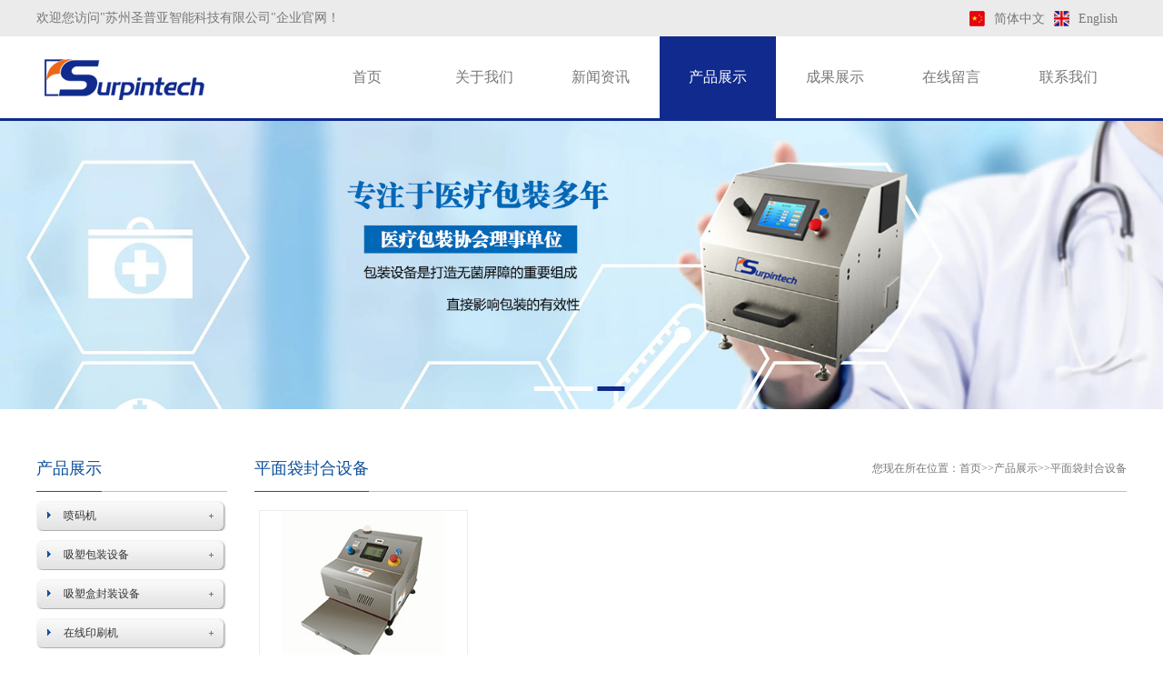

--- FILE ---
content_type: text/html; charset=utf-8
request_url: https://www.surpintech.com/pingmiandaifengheshebei/
body_size: 4623
content:
<!DOCTYPE html>
<html lang="zh-CN">
<head>
    <meta charset="UTF-8">
    <meta name="renderer" content="webkit|ie-comp|ie-stand">
    <meta http-equiv="X-UA-Compatible" content="IE=Edge">
    <meta name="viewport" content="width=device-width, initial-scale=1, maximum-scale=1, minimum-scale=1, user-scalable=no">
    <meta http-equiv="Cache-Control" content="no-transform" />
    <meta name="applicable-device" content="pc,wap">
    <meta name="MobileOptimized" content="width" />
    <meta name="HandheldFriendly" content="true" />
    <title>平面袋封合设备-厂家-价格-哪家好-苏州圣普亚智能科技有限公司</title>
    <meta name="keywords" content="平面袋封合设备,平面袋封合设备厂家,平面袋封合设备价格,平面袋封合设备哪家好">
    <meta name="description" content="苏州圣普亚智能科技有限公司专业生产平面袋封合设备,厂家直销,价格优惠,欢迎来电咨询:13915563495.">
    <link rel="stylesheet" type="text/css" href="/template/default/index/style/css/style.css">
    <link rel="stylesheet" type="text/css" href="/template/default/index/style/css/omg.css"> 
    <link rel="stylesheet" type="text/css" href="/template/default/index/style/css/comm.css">
    <script>
var _hmt = _hmt || [];
(function() {
  var hm = document.createElement("script");
  hm.src = "https://hm.baidu.com/hm.js?17266efb999da428338cc450b4c01ab2";
  var s = document.getElementsByTagName("script")[0]; 
  s.parentNode.insertBefore(hm, s);
})();
</script>

</head>
<body>
    <div class="head">
   <div class="navt">
         <div class="container">
               <span>欢迎您访问"苏州圣普亚智能科技有限公司"企业官网！</span>
               <ul>
                    <li><a href="http://www.surpintech.com"><img src="/template/default/index/style/img/ch.png"><p>简体中文</p></a></li>
                    <li><a href="http://en.surpintech.com"><img src="/template/default/index/style/img/en.png"><p>English</p></a></li>
               </ul>
         </div>
   </div>
<div class="navbox">

      <a href="https://www.surpintech.com/"><img src="/uploads/image/20201021/903613b3376819d72a0a1c93123672dd.png"></a>

<div class="nav headrg">
<ul class="nav_pc">
                    <li>
                    <a class="f_a" href="https://www.surpintech.com/">首页</a>
                    <div class="s_navbox">
                    <div class="s_a"></div>
                    </div>
                    </li>
                                            <li >
                        <a class="f_a" href="https://www.surpintech.com/gongsijianjie/">关于我们</a>
                            <div class="s_navbox">
                                <div class="s_a">
                                                                                                            <a href="https://www.surpintech.com/gongsijianjie/">公司简介</a>
                                                                                                            <a href="https://www.surpintech.com/tuanduijieshao/">团队介绍</a>
                                                                                                            <a href="https://www.surpintech.com/womenfuwudebufenkehu/">我们服务的部分客户</a>
                                                                                                            <a href="https://www.surpintech.com/qiyewenhua/">企业文化</a>
                                                                                                            <a href="https://www.surpintech.com/zuzhijiegou/">组织结构</a>
                                                                    </div>
                            </div>
                        </li>
                                            <li >
                        <a class="f_a" href="https://www.surpintech.com/gongsixinwen/">新闻资讯</a>
                            <div class="s_navbox">
                                <div class="s_a">
                                                                                                            <a href="https://www.surpintech.com/gongsixinwen/">公司新闻</a>
                                                                                                            <a href="https://www.surpintech.com/xingyedongtai/">行业动态</a>
                                                                                                            <a href="https://www.surpintech.com/changjianwenti/">常见问题</a>
                                                                    </div>
                            </div>
                        </li>
                                            <li class="hover">
                        <a class="f_a" href="https://www.surpintech.com/pro/">产品展示</a>
                            <div class="s_navbox">
                                <div class="s_a">
                                                                                                            <a href="https://www.surpintech.com/penmaji/">喷码机</a>
                                                                                                            <a href="https://www.surpintech.com/xisubaozhuangshebei/">吸塑包装设备</a>
                                                                                                            <a href="https://www.surpintech.com/xisuhefengzhuangshebei/">吸塑盒封装设备</a>
                                                                                                            <a href="https://www.surpintech.com/zaixianyinshuaji/">在线印刷机</a>
                                                                                                            <a href="https://www.surpintech.com/pingmiandaifengheshebei/">平面袋封合设备</a>
                                                                    </div>
                            </div>
                        </li>
                                            <li >
                        <a class="f_a" href="https://www.surpintech.com/chenggonganli/">成果展示</a>
                            <div class="s_navbox">
                                <div class="s_a">
                                                                                                            <a href="https://www.surpintech.com/rongyuzhengshu/">荣誉证书</a>
                                                                                                            <a href="https://www.surpintech.com/chenggonganli/">成功案例</a>
                                                                    </div>
                            </div>
                        </li>
                                            <li >
                        <a class="f_a" href="https://www.surpintech.com/zaixianliuyan/">在线留言</a>
                            <div class="s_navbox">
                                <div class="s_a">
                                                                    </div>
                            </div>
                        </li>
                                            <li >
                        <a class="f_a" href="https://www.surpintech.com/lianxiwomen/">联系我们</a>
                            <div class="s_navbox">
                                <div class="s_a">
                                                                    </div>
                            </div>
                        </li>
                    
 
</ul>
</div>
</div>
</div>

<div class="m_img">
<div class="headlf">
<a href="index.html"> <img class="m_logo" src="/uploads/image/20201021/903613b3376819d72a0a1c93123672dd.png" /></a>
</div>
<div class="headrg">
<a href="javascript:;" class="a_js"> <img class="m_menuimg" src="/template/default/index/style/img/m_menuimg.png" /></a>
</div>
</div>
<div class="m_nav">
<div class="closecover a_closed"></div>
<div class="closeicon">
<a href="javascript:;" class="a_closed"> <img src="/template/default/index/style/img/close.png" width="22" /></a>
</div>
<div class="m_navList">
<ul>
<li>
<div class="m_f_a">
<a href="https://www.surpintech.com/">首页</a>
<i></i>
</div>
<div class="m_s_nav"></div>
</li>
                        <li>
                        <div class="m_f_a">
                        <a href="https://www.surpintech.com/gongsijianjie/">关于我们</a>
                        <i></i>
                        </div>
                        <div class="m_s_nav">
                                                      <a href="https://www.surpintech.com/gongsijianjie/">公司简介</a>
                                                      <a href="https://www.surpintech.com/tuanduijieshao/">团队介绍</a>
                                                      <a href="https://www.surpintech.com/womenfuwudebufenkehu/">我们服务的部分客户</a>
                                                      <a href="https://www.surpintech.com/qiyewenhua/">企业文化</a>
                                                      <a href="https://www.surpintech.com/zuzhijiegou/">组织结构</a>
                                                </div>
                        </li>
                        <li>
                        <div class="m_f_a">
                        <a href="https://www.surpintech.com/gongsixinwen/">新闻资讯</a>
                        <i></i>
                        </div>
                        <div class="m_s_nav">
                                                      <a href="https://www.surpintech.com/gongsixinwen/">公司新闻</a>
                                                      <a href="https://www.surpintech.com/xingyedongtai/">行业动态</a>
                                                      <a href="https://www.surpintech.com/changjianwenti/">常见问题</a>
                                                </div>
                        </li>
                        <li>
                        <div class="m_f_a">
                        <a href="https://www.surpintech.com/pro/">产品展示</a>
                        <i></i>
                        </div>
                        <div class="m_s_nav">
                                                      <a href="https://www.surpintech.com/penmaji/">喷码机</a>
                                                      <a href="https://www.surpintech.com/xisubaozhuangshebei/">吸塑包装设备</a>
                                                      <a href="https://www.surpintech.com/xisuhefengzhuangshebei/">吸塑盒封装设备</a>
                                                      <a href="https://www.surpintech.com/zaixianyinshuaji/">在线印刷机</a>
                                                      <a href="https://www.surpintech.com/pingmiandaifengheshebei/">平面袋封合设备</a>
                                                </div>
                        </li>
                        <li>
                        <div class="m_f_a">
                        <a href="https://www.surpintech.com/chenggonganli/">成果展示</a>
                        <i></i>
                        </div>
                        <div class="m_s_nav">
                                                      <a href="https://www.surpintech.com/rongyuzhengshu/">荣誉证书</a>
                                                      <a href="https://www.surpintech.com/chenggonganli/">成功案例</a>
                                                </div>
                        </li>
                        <li>
                        <div class="m_f_a">
                        <a href="https://www.surpintech.com/zaixianliuyan/">在线留言</a>
                        <i></i>
                        </div>
                        <div class="m_s_nav">
                                                </div>
                        </li>
                        <li>
                        <div class="m_f_a">
                        <a href="https://www.surpintech.com/lianxiwomen/">联系我们</a>
                        <i></i>
                        </div>
                        <div class="m_s_nav">
                                                </div>
                        </li>

 
</ul>

<div class="enen">
    <ul>
         <p><a href="#">简体中文</a></p> 
         <p><a href="#">English</a> </p>
    </ul>
</div>
</div>
</div>


<div class="slider">
<div id="slideBox" class="slideBox">
<div class="hd">
<ul>

 		
<li></li>
 		
<li></li>
 		
<li></li>
 </ul>
</div>
<div class="bd">
<ul>
                		
                    <li><img src="/uploads/image/20221110/410186589e7a1dfa94b3b390f099bbae.jpg" /></li>
                		
                    <li><img src="/uploads/image/20221110/19261ae869b0dcaf24a084058818f6df.jpg" /></li>
                		
                    <li><img src="/uploads/image/20221110/39f84e9721ffdab7eb364a6cecae1636.jpg" /></li>
                 
</ul>
</div>
</div>
</div>
<script src="/template/default/index/style/js/jquery.min.js"></script>
<script type="text/javascript" src="/template/default/index/style/js/jquery.SuperSlide.2.1.js"></script>
<script src="/template/default/index/style/js/script.js"></script>
<script type="text/javascript">
      //轮播
      jQuery(".slideBox").slide({
         mainCell: ".bd ul",
         effect: "leftLoop",
         vis: "auto",
         autoPlay: true,
         trigger: "mouseover"
      });
      //模块左滑动
      jQuery(".swiper").slide({
         mainCell: "ul",
         autoPlay: true,
         effect: "leftMarquee",
         interTime: 50,
         vis: 4
      });
      //信息tab切换
      jQuery(".notice").slide({
         titCell: ".tab-hd li",
         mainCell: ".tab-bd",
         delayTime: 0
      });
      //广告轮播
      jQuery(".adPart").slide({
         mainCell: "ul",
         autoPlay: true,
         effect: "left",
         vis: 4,
         scroll: 1,
         autoPage: true,
         pnLoop: false
      });
      if(screen.width<500){
         //模块左滑动
         jQuery(".swiper").slide({
            mainCell: "ul",
            autoPlay: true,
            effect: "leftMarquee",
            interTime: 50,
            vis: 2
         });
         //信息tab切换
         jQuery(".notice").slide({
            titCell: ".tab-hd li",
            mainCell: ".tab-bd",
            delayTime: 0
         });
         //广告轮播
         jQuery(".adPart").slide({
            mainCell: "ul",
            autoPlay: true,
            effect: "left",
            vis: 1,
            scroll: 1,
            autoPage: true,
            pnLoop: false
         });
      }
   </script>
   
   
 

     <div id="Mid_two">
         <div class="container">
                <div id="Mid_two_L">
                       <div class="Mid_Two_LT">
                            
                            <div class="Til">
                                                                           <div class="Til_L">产品展示</div>  
                                       
                                 
                            </div>
                             
                            <ul>
                                                             <li  ><p><a href="https://www.surpintech.com/penmaji/" title="喷码机">喷码机</a></p></li>
                                                            <li  ><p><a href="https://www.surpintech.com/xisubaozhuangshebei/" title="吸塑包装设备">吸塑包装设备</a></p></li>
                                                            <li  ><p><a href="https://www.surpintech.com/xisuhefengzhuangshebei/" title="吸塑盒封装设备">吸塑盒封装设备</a></p></li>
                                                            <li  ><p><a href="https://www.surpintech.com/zaixianyinshuaji/" title="在线印刷机">在线印刷机</a></p></li>
                                                            <li class="on" ><p><a href="https://www.surpintech.com/pingmiandaifengheshebei/" title="平面袋封合设备">平面袋封合设备</a></p></li>
                                                         
                            </ul>
                        </div>
                         
                        <div class="Mid_Two_LT3">
                             <div class="Til"><div class="Til_L">联系我们</div></div>
                             <img src="/template/default/index/style/img/210.jpg" />
                             <p>苏州圣普亚智能科技有限公司<br />
                            <span>电话：</span>0512-65468227<br />
                            <span>手机：</span> 13915563495<br />
                            <span> 邮箱：</span>donglin.l@spy-c.com<br />
                            <span>地址：</span>苏州市相城区黄埭镇春兴路21号</p>
                        </div>
             </div>
             <div id="Mid_two_R">
                   <div class="Til3"><span>平面袋封合设备</span><p>您现在所在位置：<a href="https://www.surpintech.com/">首页</a>&gt;&gt;<a href="https://www.surpintech.com/pro/">产品展示</a>&gt;&gt;<a href="https://www.surpintech.com/pingmiandaifengheshebei/">平面袋封合设备</a></p></div>
                   <div class="hot_pro">
                        <ul>
                                		
                                    <li>
                                        <a href="https://www.surpintech.com/pingmiandaifengheshebei/3931.html">
                                             <div class="img_wap">
                                                    <img src="/uploads/image/20220728/ad068c5d8b75d1de2ae81a0022678ec0.jpg"  alt="平面袋封合设备">
                                             </div>
                                             <p>平面袋封合设备</p>
                                        </a>
                                   </li>
                                 
                               
                        </ul>
                   </div>
                    <div class="clear"></div>
                   <div class="pages">
                                            </div>
                    <div class="clear"></div>
                   <div class="link"> 
                             <div class="Til"><div class="Til_L">地区产品：</div></div>
                             <div class="link1">
                                                                                         <a href="https://www.surpintech.com/beijing_pingmiandaifengheshebei/">北京平面袋封合设备</a> 
                                                                                         <a href="https://www.surpintech.com/shanghai_pingmiandaifengheshebei/">上海平面袋封合设备</a> 
                                                                                         
                             </div>
                             <div class="clear"></div>
                         
                    </div>
                    
                   <div class="clear"></div>
                   <div class="Til3"><span>新闻资讯</span><p><yunu:type typeid='28'><a href="https://www.surpintech.com/pro/"> 查看更多 </a></p></div>
                   <div class="hot_news">
                       <ul>
                               		
                                    <li> <a href="https://www.surpintech.com/gongsixinwen/9781.html" title=" Medtec China  2025  上海">※&nbsp; Medtec China  2025  上海 <span>[2025-09-08]</span></a></li>
                                		
                                    <li> <a href="https://www.surpintech.com/gongsixinwen/9743.html" title="展会预告 CMEF/ICMD 2025 上海 ">※&nbsp;展会预告 CMEF/ICMD 2025 上海  <span>[2025-04-07]</span></a></li>
                                		
                                    <li> <a href="https://www.surpintech.com/gongsixinwen/9701.html" title=" Medtec China  2024  上海">※&nbsp; Medtec China  2024  上海 <span>[2024-09-07]</span></a></li>
                                		
                                    <li> <a href="https://www.surpintech.com/gongsixinwen/9700.html" title="CMEF/ICMD秋季展  2024 深圳">※&nbsp;CMEF/ICMD秋季展  2024 深圳 <span>[2024-09-07]</span></a></li>
                                		
                                    <li> <a href="https://www.surpintech.com/gongsixinwen/8889.html" title="CMEF/ICMD 2024 上海 ">※&nbsp;CMEF/ICMD 2024 上海  <span>[2024-04-02]</span></a></li>
                                		
                                    <li> <a href="https://www.surpintech.com/gongsixinwen/7872.html" title="CMEF/ICMD秋季展  2023 深圳">※&nbsp;CMEF/ICMD秋季展  2023 深圳 <span>[2023-10-17]</span></a></li>
                                		
                                    <li> <a href="https://www.surpintech.com/gongsixinwen/6619.html" title=" Medtec China  2023 苏州 ">※&nbsp; Medtec China  2023 苏州  <span>[2023-05-30]</span></a></li>
                                		
                                    <li> <a href="https://www.surpintech.com/gongsixinwen/5922.html" title="CMEF/ICMD 2023 上海">※&nbsp;CMEF/ICMD 2023 上海 <span>[2023-03-28]</span></a></li>
                                		
                                    <li> <a href="https://www.surpintech.com/gongsixinwen/4716.html" title="CMEF/ICMD 2022深圳">※&nbsp;CMEF/ICMD 2022深圳 <span>[2022-11-11]</span></a></li>
                                		
                                    <li> <a href="https://www.surpintech.com/gongsixinwen/193.html" title="2019年上海 Medtec医疗展">※&nbsp;2019年上海 Medtec医疗展 <span>[2020-10-22]</span></a></li>
                                   
                       </ul>
                   </div>
             </div>
             <div class="clear"></div>
         </div>
    </div>

  

        <div id="bot">
        <div class="container">
            <p>版权所有：苏州圣普亚智能科技有限公司   技术支持：荣邦网络   <a href="http://beian.miit.gov.cn/" >苏ICP备19009943号</a>  <a target="_blank" href="http://www.beian.gov.cn/portal/registerSystemInfo?recordcode=32050702011169" >苏公网安备 32050702011169号</p></a><br>
联系电话：+86 512 65468227 地址：苏州市相城区黄埭镇春兴路21号<br>
苏州圣普亚智能科技有限公司主营<a href="https://www.surpintech.com/pro/">预灌封注射器包装机</a>，<a href="https://www.surpintech.com/pro/">吻合器钉仓包装机</a>，<a href="https://www.surpintech.com/pro/">穿刺器包装机</a>，<a href="https://www.surpintech.com/pro/">软膜包装机</a>，是一家专业的包装设备及自动化包装线体供应商。<a href="/sitemap.xml" target="_blank">xml地图</a> <a href="/sitemap.htm" target="_blank">htm地图</a> <a href="/sitemap.txt" target="_blank">txt地图</a></p>        </div>
    </div>
    <script type="text/javascript" src="//js.users.51.la/21947005.js"></script>
    <script src="https://www.szrongbang.cn//template/default/index/style/js/zxkefu.js"></script>
      
</body>
</html>

--- FILE ---
content_type: text/css
request_url: https://www.surpintech.com/template/default/index/style/css/style.css
body_size: 3791
content:
@charset "utf-8";*{margin:0;padding:0;font-family:microsoft yahei;color:#000;font-size:14px}
img{display:block}
ul{list-style:none}
a{text-decoration:none;cursor:pointer;outline:0}
body{color:#f5f5f5}
.clear{clear:both;}
.container{margin:0 auto;width:1200px}
.block{padding:20px 0}
.head{position:relative;width:100%;background:#fff;border-bottom:1px solid #ddd;height:48px;z-index:9999;height:130px;border-bottom:3px solid #102a8d;}
.head .navt{width:100%;height:40px;background:#ebebeb;margin:0 auto;line-height:40px;text-align:left;font-size:14px;color:#787878;}
.head .navt span{color:#787878;float:left;}
.head .navt ul{float:right;height:17px;margin-top:12px;line-height:17px;font-size:14px;}
.head .navt ul li{float:left;}
.head .navt ul li a img{width:17px;height:17px;float:left;border:none;}
.head .navt ul li a p{padding:0 10px;color:#787878;float:left;}

.head .navbox{width:1200px;margin:0 auto;height:90px;}
.head .navbox a img{float:left;width:214px;height:88px;border:none;}
.head .nav{display:block;float:right;width:calc(100% - 300px);height:90px;}
.head .nav .nav_pc{width:100%}
.head .nav ul li{float:left;position:relative; box-sizing:border-box;z-index:999} 
.head .nav ul li .f_a{line-height:90px;display:block;text-align:center;font-size:16px;color:#787878}
.head .nav ul li:hover .f_a{background-color:#102a8d;color:#fff;transition:all .3s}
.head .nav ul li.hover .f_a{background-color:#102a8d;color:#fff;transition:all .3s}
.head .nav ul li .s_navbox{display:none;position:absolute;left:0;width:100%; background-color:#ec6618;z-index:9999;box-sizing:border-box}
.head .nav ul li .s_navbox .s_a a{color:#fff;font-size:14px;text-transform:uppercase;display:block;text-align:center;padding:10px 0;border-top:1px solid #ffa16b}
.head .nav ul li .s_navbox .s_a a:hover{background-color:#102a8d;color:#fff}
.m_nav{display:none}
.headlf .m_logo{display:none}
.headrg .m_menuimg{display:none}
.active{background-color:#cf1322}
.activ2{background-color:#cf1322}
.sidenav{position:relative;width:180px;display:block;float:left}
.sidenav label{width:180px;display:block;padding-left:55px;box-sizing:border-box;background:#128ee3;position:relative;height:48px;line-height:48px;color:#fff;font-size:16px}
.sidenav label i{width:30px;height:30px;display:block;position:absolute;background-size:20px;left:25px;top:16px}
.sidenav .side{display:inline-block;position:absolute;top:48px;left:0;z-index:999;width:180px;background:#fff;border-top:none;background-color:rgba(255,255,255,.95);box-sizing:border-box}
.sidenav .side li{position:relative;width:100%;padding:5px 0;border-bottom:1px solid #ccc;box-sizing:border-box}
.sidenav ul.side li:first-child{cursor:pointer}
.sidenav .side li a{color:#333;height:40px;line-height:40px;padding:8px 0;display:block;font-size:16px}
.sidenav .side li a:hover{background:0 0;color:#102a8d;}
.sidenav .side li a i{transition:all .3s ease 0s}
.sidenav .side li a i.side_t{margin-left:10px;width:40px;height:40px;display:inline-block;vertical-align:middle;background-size:30px}
.sidenav .side li a:hover i{margin-left:15px}
.icon1{background:url(img/sideIcon1.png) no-repeat}
.icon2{background:url(img/sideIcon1.png) no-repeat}
.icon3{background:url(img/sideIcon1.png) no-repeat}
.icon4{background:url(img/sideIcon1.png) no-repeat}
.icon5{background:url(img/sideIcon1.png) no-repeat}
.icon6{background:url(img/sideIcon1.png) no-repeat}
.icon7{background:url(img/sideIcon1.png) no-repeat}
.sidenav .side li:hover .side_main{display:block;z-index:999}
.sidenav .side .side_main{display:none;width:500px;background:#fff;position:absolute;left:180px;top:0;box-shadow:3px 3px 5px rgba(0,0,0,.1);border:1px #cecece solid;z-index:7}
.sidenav .side .side_main dl{margin:20px;padding:0}
.sidenav .side .side_main dl dt{font-size:18px;margin-bottom:10px;color:#0173b2;font-weight:700}
.sidenav .side .side_main dl dt b{font-size:15px}
.sidenav .side .side_main dl dd{margin-bottom:10px;display:inline-block}
.sidenav .side .side_main dl dd a{position:relative;display:inline-block;color:#777;font-size:14px;margin:0 4px;padding:0 5px;border-right:2px solid #bbb;height:auto;line-height:1.5;transition:all .2s ease 0s}
i.icon-hot,i.icon-new{display:inline-block;height:9px;width:24px;background:url(img/img_public.png) no-repeat;vertical-align:middle}
i.icon-hot{background-position:0 -240px}
i.icon-new{background-position:-40px -240px}
.sidenav .side .side_main dl dd a span{color:#999}
.sidenav .side .side_main dl dd a:hover{background:0 0;color:#cf1322;transform:translateY(-2px)}
.sidenav .side .side_main dl dd a:hover b{color:#40adf5}
.sidenav .side .side_main dl dd a:hover span{color:#40adf5}
.slider{position:relative;overflow:hidden;width:100%}
.slideBox .hd{height:10px;z-index:1;overflow:hidden;position:absolute;left:50%;bottom:20px;transform:translateX(-50%);z-index:1}
.slideBox .hd ul{text-align:center;padding-top:5px}
.slideBox .hd ul li{cursor:pointer;float:left;margin-right:5px;width:30px;height:10px;line-height:14px;text-align:center;background:#fff}
.slideBox .hd ul .on{background:#102a8d;color:#fff}
.slideBox .bd{position:relative;z-index:0}
.slideBox .bd li img{width:100%;vertical-align:top}

.pro{width:100%;padding-top:40px;padding-bottom:40px; }
.ttttt{width:100%;float:left;text-align:center; }
.ttttt .ttimg{width:100%;height:23px;text-align:center;}
.ttttt .ttimg img{height:23px;margin:0 auto;border:none;}
.ttttt p{width:100%;height:45px;line-height:45px;text-align:center;font-size:18px;color:#000;}
.ttttt .feng{width:100%;height:2px;text-align:center;}
.ttttt .feng p{width:60px;height:2px;margin:0 auto;background:#ec6618;}


.pro ul{width:100%;float:left;margin-top:20px; }
.pro ul li{width:calc(25% - 20px);float:left;margin-left:10px;margin-right:10px;}
.pro ul li a .img_wap{width:calc(100% -2px); position:relative;border:1px solid #ededed;padding-bottom:77%;transition: all 1s;}
.pro ul li a .img_wap img{width:100%;height:100%; position:absolute;top:0;}
.pro ul li a p{width:100%;height:50px;line-height:50px;text-align:center;font-size:16px;color:#666;transition: all 1s;}
.pro ul li a:hover .img_wap{border:1px solid #102a8d;}
.pro ul li a:hover p{color:#102a8d}

.about{width:100%;padding-top:40px;padding-bottom:40px;background:#6cadd7; }
.about .aboutbox{width:100%;float:left;margin-top:20px;}
.about .aboutbox video{width:515px;height:324px;float:left;border:5px solid #fff;background:#000;}
.about .aboutbox .aboutr{width:-webkit-calc(100% - 555px); width:-moz-calc(100% - 555px); width:calc(100% - 555px);height:334px;float:right;  }
.about .aboutbox .aboutr a span{width:100%;height:74px;line-height:74px;font-size:24px;color:#041776;text-align:left;}
.about .aboutbox .aboutr a p{width:100%;height:210px;line-height:30px; overflow:hidden;text-align:left;color:#041776;font-size:14px;}
.about .aboutbox .aboutr .bbm{width:100%;height:40px;}
.about .aboutbox .aboutr .bbm a .more{width:140px;height:40px;float:left;margin-right:15px;background:#ec6618;line-height:40px;text-align:center;font-size:14px;color:#fff;transition: all 1s;border-radius:3px;}
.about .aboutbox .aboutr .bbm a:hover .more{background:#102a8d;}


.adv{width:100%;padding-top:40px;padding-bottom:40px; }
.tab-box{ width:100%; margin-top: 20px;float:left; }
.tab-box .tab{  text-align:center; }
.tab-box .tab ul { display:inline-block; height:40px; vertical-align:top}
.tab-box .tab ul li{ width:140px; float: left;  height: 40px; line-height: 40px; text-align: center; border-radius:3px;background:#ec6618;transition: all 1s;color:#fff;margin:0 10px;}
.tab-box .tab ul li:hover{background:#102a8d;}
.tab-box .tab ul li.action{background:#102a8d;}
.tab-box .box{width: 100%;margin-top:20px;}
.tab-box .box .item{ display: none;width:100%; }
.tab-box .box .item:first-child{display: block;} 

.tab-box .box .item .scrollleft{width:100%;float:left;margin-top:20px;}
.tab-box .box .item .scrollleft li{width:280px;float:left;margin-left:10px;margin-right:10px;}
.tab-box .box .item .scrollleft li a .img_wap{width:calc(100% -2px); position:relative;border:1px solid #ededed;padding-bottom:77%;transition: all 1s;}
.tab-box .box .item .scrollleft li a .img_wap img{width:100%;height:100%; position:absolute;top:0;}
.tab-box .box .item .scrollleft li a p{width:100%;height:50px;line-height:50px;text-align:center;font-size:16px;color:#666;transition: all 1s;}
.tab-box .box .item .scrollleft li a:hover .img_wap{border:1px solid #102a8d;}
.tab-box .box .item .scrollleft li a:hover p{color:#102a8d}
.tab-box .box .item .scrollleft1{width:100%;float:left;margin-top:20px;}
.tab-box .box .item .scrollleft1 li{width:280px;float:left;margin-left:10px;margin-right:10px;}
.tab-box .box .item .scrollleft1 li a .img_wap{width:calc(100% -2px); position:relative;border:1px solid #ededed;padding-bottom:77%;transition: all 1s;}
.tab-box .box .item .scrollleft1 li a .img_wap img{width:100%;height:100%; position:absolute;top:0;}
.tab-box .box .item .scrollleft1 li a p{width:100%;height:50px;line-height:50px;text-align:center;font-size:16px;color:#666;transition: all 1s;}
.tab-box .box .item .scrollleft1 li a:hover .img_wap{border:1px solid #102a8d;}
.tab-box .box .item .scrollleft1 li a:hover p{color:#102a8d}


.news{width:100%;padding-top:40px;padding-bottom:40px;}
.news .newsL{width:48%; float:left; }
.news .newsR{width:48%; float:right; }
.Til{width:100%;height:50px;font-family:"微软雅黑";border-bottom:1px solid #bfbfbf;}
.Til_L {float:left;height:50px;line-height:50px;font-size:18px;font-family:"微软雅黑";margin-left:0px;border-bottom:1px solid #0060a4;color:#0c4f9b;float:left;}
.Til_L1 {float:left;height:50px;line-height:50px;font-size:14px;font-family:"微软雅黑";margin-left:10px;color:#ec6618;float:left;}
.Til_R a{float:right;line-height:50px;font-size:12px;color:#787878;border:none;}
.news .newsL .newsbox ul{width:100%;float:left;margin-top:20px;}
.news .newsL .newsbox ul li{width:100%;height:33px;float:left;background:url(../img/nli.jpg) left top no-repeat;}
.news .newsL .newsbox ul li p{width:calc(100% -100px);height:33px;line-height:33px;float:left;margin-left:20px;font-size:12px;color:#787878;text-align:left; overflow:hidden;}
.news .newsL .newsbox ul li p a{color:#787878;transition: all 1s;}
.news .newsL .newsbox ul li p:hover a{color:#102a8d;}
.news .newsL .newsbox ul li span{width:100px;height:33px;line-height:33px;float:right;font-size:12px;color:#ec6618;text-align:right;}
.news .newsR .newsbox1{width:100%; float:left;margin-top:20px;}
.news .newsR .newsbox1 img{width:260px;height:165px;float:left;border:none;}
.news .newsR .newsbox1_R{width:-webkit-calc(100% - 280px); width:-moz-calc(100% - 280px); width:calc(100% - 280px);float:right;}
.news .newsR .newsbox1_R span{width:100%;height:45px;line-height:45px;float:left;text-align:left;font-size:14px;color:#ec6618;}
.news .newsR .newsbox1_R p{width:100%;line-height:30px;font-size:12px;float:left;text-align:left;color:#787878;}

.link{width:100%;margin:20px auto;text-align:left;font-size:12px;}
.link1 {width:100%;margin-top:20px;}
.link1 a{margin-right:10px;color:#666;border:1px solid #CCC;padding:10px 20px;float:left;margin-bottom:10px;}

#bot{width:100%;background:#363636;margin-top:20px;padding-top:20px;padding-bottom:20px;}
#bot p{width:100%;line-height:25px;text-align:center;font-size:12px;color:#777777;}
#bot p a{color:#777;font-size:12px;}
  
.Til3{width:100%;height:50px;font-family:"微软雅黑";border-bottom:1px solid #bfbfbf;}
.Til3 span{float:left;height:50px;line-height:50px;font-size:18px;font-family:"微软雅黑";margin-left:0px;border-bottom:1px solid #0060a4;color:#0c4f9b;float:left;}
.Til3 p{float:right;height:50px;line-height:50px;font-size:12px;color:#787878;}.Til3 p a{color:#787878;font-size:12px;}
  
#Mid_two{width:100%;padding-top:40px;padding-bottom:40px;}
#Mid_two_L{width:210px;padding-bottom:30px;float:left;}
#Mid_two_R{width:-webkit-calc(100% - 240px); width:-moz-calc(100% - 240px); width:calc(100% - 240px);padding-bottom:30px;float:right;}
.Mid_Two_LT{width:210px;float:left;}
.Mid_Two_LT1{width:210px;float:left;margin-top:10px;}
.Mid_Two_LT2{width:210px;float:left;margin-top:10px;}
.Mid_Two_LT3{width:210px;float:left;margin-top:10px;}
.Mid_Two_LT ul{width:210px;margin:10px auto;}
.Mid_Two_LT ul li{width:210px;height:33px;line-height:33px;background:url(../img/fert.jpg) left top no-repeat;margin-bottom:10px;}
.Mid_Two_LT ul li:hover{width:210px;height:33px;line-height:33px;background:url(../img/err.jpg) left top no-repeat;margin-bottom:10px;}
.Mid_Two_LT ul .on{width:210px;height:33px;line-height:33px;background:url(../img/err.jpg) left top no-repeat;margin-bottom:10px;}
.Mid_Two_LT ul .on p a{color:#fff;}
.Mid_Two_LT ul li:hover p a{color:#fff;}
.Mid_Two_LT ul li p a{width:180px;height:33px;color:#333;font-size:12px;line-height:33px;float:left;margin-left:30px;overflow: hidden;white-space: nowrap;text-overflow:ellipsis;}
.Mid_Two_LT3 p{width:210px;line-height:30px;font-size:12px;color:#787878;float:left;margin-top:10px;}
.Mid_Two_LT3 img{width:210px;height:76px;border:none;float:left;margin-top:10px;}

.hot_pro{width:100%;padding-top:20px;}
.hot_pro ul{width:100%;float:left;}
.hot_pro ul li{width:calc(25% - 10px);float:left;margin-right:5px;margin-left:5px;} 
.hot_pro ul li a .img_wap{width:calc(100% -2px); position:relative;border:1px solid #ededed;padding-bottom:77%;transition: all 1s;}
.hot_pro ul li a .img_wap img{width:100%;height:100%; position:absolute;top:0;}
.hot_pro ul li a p{width:100%;height:50px;line-height:50px;text-align:center;font-size:16px;color:#666;transition: all 1s;}
.hot_pro ul li a:hover .img_wap{border:1px solid #102a8d;}
.hot_pro ul li a:hover p{color:#102a8d}

.hot_pro ul li .img_wap{width:calc(100% -2px); position:relative;border:1px solid #ededed;padding-bottom:77%;transition: all 1s;}
.hot_pro ul li .img_wap img{width:100%;height:100%; position:absolute;top:0;}
.hot_pro ul li  p{width:100%;height:50px;line-height:50px;text-align:center;font-size:16px;color:#666;transition: all 1s;}


.hot_news{width:100%;padding-top:20px;}
.hot_news ul{width:100%;float:left;}
.hot_news ul li{width:49%;float:left;margin-right:2%;height:40px;line-height:40px;border-bottom:1px solid #ddd;text-align:left;font-size:12px;transition: all 1s;}
.hot_news ul li:nth-child(2n){margin-right:0;}
.hot_news ul li a{color:#787878;}.hot_news ul li a:Hover{color:#102a8d;}
.hot_news ul li a span{color:#ec6618;float:right;}

.newslist1{width:100%;padding-top:20px; }
.newslist1 ul{width:100%;float:left;}
.newslist1 ul li{float:left;overflow:hidden;width:100%;height:170px;border-bottom:1px  dashed #dedede;margin-bottom:20px;}
.newslist1 ul li a .lllll{width:200px;float:left;}
.newslist1 ul li a .lllll  .img_wap{width:calc(100% -2px);padding-bottom:75%; position:relative;border:1px solid #dedede;}
.newslist1 ul li a .lllll  .img_wap img{width:100%; height:100%;border:none;position:absolute;top:0;left:0;}
.newslist1 ul li a .rrrrr{width:-webkit-calc(100% - 220px); width:-moz-calc(100% - 220px); width:calc(100% - 220px);float:right;}
.newslist1 ul li a .rrrrr .nnt{width:100%;line-height:40px;float:left;font-size:16px;color:#102a8d;text-align:left; font-weight:bold;overflow:hidden;}
.newslist1 ul li a .rrrrr p{width:100%;height:60px;line-height:30px;float:left;text-align:left;color:#787878;font-size:14px; overflow:hidden;}
.newslist1 ul li a .rrrrr .more{width:120px;height:40px;float:left;margin-top:10px;background:#a6a6a6; text-transform:all 1s;line-height:40px;text-align:center;font-size:14px;color:#fff;border-radius:3px;}
.newslist1 ul li a:hover .rrrrr .more{background:#2c2b2c}
.newslist1 ul li:nth-child(2n) a .lllll{width:200px;float:right;}
.newslist1 ul li:nth-child(2n) a .rrrrr{width:-webkit-calc(100% - 220px); width:-moz-calc(100% - 220px); width:calc(100% - 220px);float:left;}
.pages{width:100%;}
.content{padding-top:20px;line-height:35px;width:100%;}
.content img{margin:0px auto 10px auto;max-width:100%;}
.content table{border-collapse: collapse;border-spacing: 0;padding:0;width:100%;line-height:45px;}
.content table tr td{border-width:1px; border-color:#000; }
.content table tr{background:#8db3e3;}
.content table tr:nth-child(odd){background:#c7dbf1;}
.show_pages {
  padding-top: 20px;
}

.show_pages p {
  font-size: 14px;
  line-height: 24px;
  color: #333;
  margin-top: 6px;
}

.show_pages p a {
  font-size: 14px;
  line-height: 24px;
  color: #333;
}
.content_tit{margin-top:20px;}
.content_tit h3 {
  font-size: 21px;
  color: #426100;
  padding: 3px 0;
  line-height: 1.7em;
  text-align: center;
  font-weight: normal;
}

.content_tit p {
  width: 100%;
  text-align: center;
  padding: 10px 0 15px;
}

.content_tit p span {
  line-height: 21px;
  font-size: 12px;
  color: #666;
  margin: 0 5px;
}

.content_des {
  width: 100%;
  border: 1px dotted #E5E5E5;
  padding: 5px;
  margin-bottom: 10px;
  text-indent: 24px;
}

.content_des p {
  font-size: 13px;
  color: #868686;
  line-height: 24px;
}

.show_guest .fr {
  width: 70%;
  height: auto;
  padding: 20px;
  margin: 0 auto;
  float: none;
  margin: 0 auto;
}

.show_guest .fr p {
  width: 100%;
  margin: 7px 0;
  position: relative;
  display: block;
  padding-left: 100px;
}

.show_guest .fr p span {
  padding-right: 10px;
  line-height: 37px;
  font-size: 14px;
  display: block;
  position: absolute;
  left: 0;
  top: 0;
  width: 100px;
  text-align: right;
  font-weight: bold;
}

.show_guest .fr p input {
  width: 100%;
  height: 37px;
  border: none;
  border: 1px solid #ddd;
  font-size: 12px;
  text-indent: 5px;
  outline: 0;
}

.show_guest .fr p textarea {
  width: 100%;
  height: 100px;
  border: none;
  border: 1px solid #ddd;
  font-size: 12px;
  text-indent: 5px;
  outline: 0;
}

.show_guest .fr p.yanz {}

.show_guest .fr p.yanz span {
  float: left;
  padding-right: 10px;
}
.show_guest .fr p.yanz input {
  width: 40%;
  float: left;
}
.show_guest .fr p.yanz img {
  height: 37px;
  display: block;
  float: right;
}

.show_guest .fr p .btn {
  height: 49px;
  border: none;
  border-radius: 4px;
  background: #0269ab;
  color: #fff;
}

.show_guest .fr p .btn:hover {
  background: #00aff1;
}


--- FILE ---
content_type: text/css
request_url: https://www.surpintech.com/template/default/index/style/css/omg.css
body_size: 1470
content:
@charset "utf-8";*{margin:0;padding:0;font-family:microsoft yahei;color:#000;font-size:14px}

@media screen and (max-width:1600px) and (min-width:1200px){.nav ul li .f_a{font-size:14px}
.nav ul li .s_navbox .s_a a{font-size:12px}
.foot_top ul{margin-left:60px}
.nav ul li .s_navbox .s_a{width:100%}
}
@media screen and (max-width:1024px) and (min-width:0px){.msgNum{display:none}
.container{margin:0 auto;width:96%}
.slider{margin-top:44px}
.head{display:none}
.m_img{display:block;height:44px;background:#fff;position:fixed;top:0;left:0;width:100%;z-index:9999;border-bottom:1px solid #ddd;overflow:hidden}
.m_img .headlf{padding-top:2px;padding-left:5px;float:left}
.m_img .headlf .m_logo{height:40px;display:block}
.m_img .headrg{padding-right:5%;padding-top:14px;float:right}
.m_img .headrg a .m_menuimg{height:16px;vertical-align:top;display:block}
.m_nav{display:block;position:fixed;top:0;left:0;width:0;height:0;overflow:hidden;z-index:10000}
.m_nav .closecover{position:absolute;width:100%;height:100%;background:#0b0d19;opacity:0;left:0;top:0;z-index:1}
.m_nav .closeicon{position:absolute;width:20%;left:30px;top:5%;z-index:100;text-align:center;opacity:0}
.m_nav .m_navList{position:absolute;width:80%;right:0;top:0;background:#0b0d19;height:100%;z-index:100;right:-80%;overflow-y:scroll}
.m_nav .m_navList ul{padding-left:5%;padding-right:5%}
.m_nav .m_navList ul li{border-bottom:1px solid #232530}
.m_nav .m_navList ul li a{display:block;height:45px;color:#fff;line-height:45px;padding-left:5%;font-size:16px}
.m_nav .m_navList ul li .m_f_a{display:flex;align-items:center;justify-content:space-between;width:100%}
.m_nav .m_navList ul li .m_f_a a{flex:1}
.m_nav .m_navList ul li .m_f_a i{width:40px;height:35px;box-sizing:border-box;padding:0 5px;display:block}
.icon{background:url(img/plus.png) 100% no-repeat;background-position:50% 50%;-webkit-transition:all 0s;-moz-transition:all 0s;transition:all 0s}
.icon_on{background:url(img/reduce.jpg) 50% no-repeat!important;background-position:50% 50%;-webkit-transition:all 0s;-moz-transition:all 0s;transition:all 0s}
.m_nav .m_navList ul li .m_s_nav{display:none;width:100%}
.m_nav .m_navList ul li .m_s_nav a{display:block;height:40px;line-height:40px;font-size:14px;padding-left:10%;overflow:hidden;white-space:nowrap;width:90%;text-overflow:ellipsis}
.m_nav .m_navList .enen{width:100%;height:50px;background:#102a8d; position:absolute;bottom:0px;text-align:center;}
.m_nav .m_navList .enen p a{width:50%;line-height:50px;text-align:center;font-size:16px;color:#fff;float:left;}
.pro ul{width:100%;float:left;margin-top:20px; }
.pro ul li{width:49%;float:left;margin-right:2%;margin-left:0;}
.pro ul li:nth-child(2n){margin-right:0;margin-left:0;}

.about .aboutbox{width:100%;float:left;margin-top:20px;}
.about .aboutbox video{width:-webkit-calc(100% - 10px); width:-moz-calc(100% - 10px); width:calc(100% - 10px); float:left;border:5px solid #fff;background:#000;height:100%;}
.about .aboutbox .aboutr{width:100%;height:100%;float:left;  }
 
.tab-box .box .item .scrollleft{width:100%;float:left;margin-top:20px;}
.tab-box .box .item .scrollleft li{width:180px;float:left;margin-left:10px;margin-right:10px;}
.tab-box .box .item .scrollleft li a .img_wap{width:calc(100% -2px); position:relative;border:1px solid #ededed;padding-bottom:77%;transition: all 1s;}
.tab-box .box .item .scrollleft li a .img_wap img{width:100%;height:100%; position:absolute;top:0;}
.tab-box .box .item .scrollleft li a p{width:100%;height:50px;line-height:50px;text-align:center;font-size:16px;color:#666;transition: all 1s;}
.tab-box .box .item .scrollleft li a:hover .img_wap{border:1px solid #102a8d;}
.tab-box .box .item .scrollleft li a:hover p{color:#102a8d}
.tab-box .box .item .scrollleft1{width:100%;float:left;margin-top:20px;}
.tab-box .box .item .scrollleft1 li{width:180px;float:left;margin-left:10px;margin-right:10px;}
.tab-box .box .item .scrollleft1 li a .img_wap{width:calc(100% -2px); position:relative;border:1px solid #ededed;padding-bottom:77%;transition: all 1s;}
.tab-box .box .item .scrollleft1 li a .img_wap img{width:100%;height:100%; position:absolute;top:0;}
.tab-box .box .item .scrollleft1 li a p{width:100%;height:50px;line-height:50px;text-align:center;font-size:16px;color:#666;transition: all 1s;}
.tab-box .box .item .scrollleft1 li a:hover .img_wap{border:1px solid #102a8d;}
.tab-box .box .item .scrollleft1 li a:hover p{color:#102a8d}


.news .newsL{width:100%; float:left; }
.news .newsR{width:100%; float:left;}
.news .newsR .newsbox1{width:100%; float:left;margin-top:20px;}
.news .newsR .newsbox1 img{width:260px;height:165px;float:left;border:none; display:none;}
.news .newsR .newsbox1_R{width:100%;float:left;}
.news .newsR .newsbox1_R span{width:100%;height:45px;line-height:45px;float:left;text-align:left;font-size:14px;color:#ec6618;}
.news .newsR .newsbox1_R p{width:100%;line-height:30px;font-size:12px;float:left;text-align:left;color:#787878;}


#Mid_two_L{width:210px;padding-bottom:30px;float:left;display:none;}
#Mid_two_R{width:100%;padding-bottom:30px;float:left;}
.Til3 p{display:none;}
.hot_pro ul li{width:49%;float:left;margin-right:2%;margin-left:0;} 
.hot_pro ul li:nth-child(2n){margin-right:0;}
.hot_news ul li{width:100%;float:left;margin-right:0%;height:40px;line-height:40px;border-bottom:1px solid #ddd;text-align:left;font-size:12px;transition: all 1s;}
.hot_news ul li:nth-child(2n){margin-right:0;}

.newslist1 ul li a .lllll{width:200px;float:left;display:none;}
.newslist1 ul li a .rrrrr{width:100%;float:left;}
.newslist1 ul li:nth-child(2n) a .lllll{width:200px;float:right;display:none;}
.newslist1 ul li:nth-child(2n) a .rrrrr{width:100%;float:left;}

}


--- FILE ---
content_type: text/css
request_url: https://www.surpintech.com/template/default/index/style/css/comm.css
body_size: 329
content:

*::selection {
  background: #ec6618;
  color: #FFFFFF;
  text-shadow: none; }
*::-moz-selection {
  background: #ec6618;
  color: #FFFFFF;
  text-shadow: none; }
.mainWrap {
  width: 1400px;
  margin: auto; }
.ie6 {
  text-align: center;
  font-size: 16px;
  background: #FC6;
  line-height: 100px;
  z-index: 100000;
  width: 100%;
  position: absolute;
  height: 100px;
  top: 0;
  left: 0; }
.ie6 span {
  float: right;
  margin-right: 30px;
  cursor: pointer; }
.masklayer {
  background: rgba(0, 0, 0, 0.9);
  left: 0;
  top: 0;
  width: 100%;
  height: 100%;
  position: fixed;
  z-index: 999;
  display: none; }